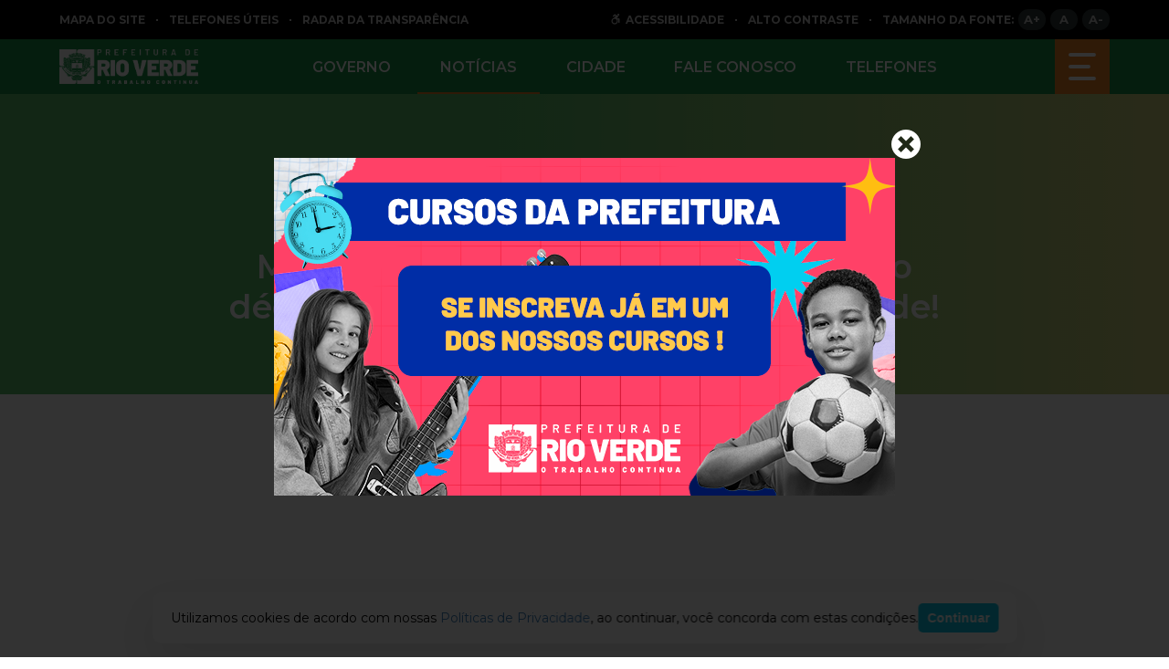

--- FILE ---
content_type: text/html; charset=UTF-8
request_url: https://www.rioverde.go.gov.br/especial-esta-e-vera-lucia-da-silva-martins-servidora-municipal-ha-quatro-decadas-e-uma-apaixonada-por-rio-verde/
body_size: 16073
content:

<!DOCTYPE html>
<html lang="pt-br">
<head>
    <meta charset="UTF-8"/>
    <meta http-equiv="X-UA-Compatible" content="IE=Edge,chrome=1"/>
    <meta name="viewport" content="width=device-width, minimum-scale=1.0, maximum-scale=1.0, initial-scale=1.0"/>
    <meta property="og:image" content="" />
<meta property="og:image:width" content="710" />
<meta property="og:image:height" content="400" />
<meta property="twitter:card" content="summary" />
<meta property="og:url" content="https://www.rioverde.go.gov.br/especial-esta-e-vera-lucia-da-silva-martins-servidora-municipal-ha-quatro-decadas-e-uma-apaixonada-por-rio-verde/" />
<meta property="og:title" content="" />

    <script type='text/javascript'> var time_popup = ''; var expiration_time = '1'; var only_home = ''; </script><meta name='robots' content='index, follow, max-image-preview:large, max-snippet:-1, max-video-preview:-1' />

	<!-- This site is optimized with the Yoast SEO plugin v20.2.1 - https://yoast.com/wordpress/plugins/seo/ -->
	<link rel="canonical" href="https://www.rioverde.go.gov.br/especial-esta-e-vera-lucia-da-silva-martins-servidora-municipal-ha-quatro-decadas-e-uma-apaixonada-por-rio-verde/" />
	<meta property="og:locale" content="pt_BR" />
	<meta property="og:type" content="article" />
	<meta property="og:title" content="ESPECIAL: Esta é Vera Lúcia da Silva Martins, servidora municipal há quatro décadas e uma apaixonada por Rio Verde! | Prefeitura Municipal de Rio Verde" />
	<meta property="og:url" content="https://www.rioverde.go.gov.br/especial-esta-e-vera-lucia-da-silva-martins-servidora-municipal-ha-quatro-decadas-e-uma-apaixonada-por-rio-verde/" />
	<meta property="og:site_name" content="Prefeitura Municipal de Rio Verde" />
	<meta property="article:publisher" content="https://www.facebook.com/prefrioverde/" />
	<meta property="article:published_time" content="2022-03-23T12:48:05+00:00" />
	<meta property="article:modified_time" content="2022-03-23T12:48:09+00:00" />
	<meta name="author" content="helen" />
	<meta name="twitter:card" content="summary_large_image" />
	<meta name="twitter:creator" content="@prefrioverde" />
	<meta name="twitter:site" content="@prefrioverde" />
	<meta name="twitter:label1" content="Escrito por" />
	<meta name="twitter:data1" content="helen" />
	<script type="application/ld+json" class="yoast-schema-graph">{"@context":"https://schema.org","@graph":[{"@type":"NewsArticle","@id":"https://www.rioverde.go.gov.br/especial-esta-e-vera-lucia-da-silva-martins-servidora-municipal-ha-quatro-decadas-e-uma-apaixonada-por-rio-verde/#article","isPartOf":{"@id":"https://www.rioverde.go.gov.br/especial-esta-e-vera-lucia-da-silva-martins-servidora-municipal-ha-quatro-decadas-e-uma-apaixonada-por-rio-verde/"},"author":{"name":"helen","@id":"https://www.rioverde.go.gov.br/#/schema/person/9d3d5c4b6d10d477f039fc8719dd69ea"},"headline":"ESPECIAL: Esta é Vera Lúcia da Silva Martins, servidora municipal há quatro décadas e uma apaixonada por Rio Verde!","datePublished":"2022-03-23T12:48:05+00:00","dateModified":"2022-03-23T12:48:09+00:00","mainEntityOfPage":{"@id":"https://www.rioverde.go.gov.br/especial-esta-e-vera-lucia-da-silva-martins-servidora-municipal-ha-quatro-decadas-e-uma-apaixonada-por-rio-verde/"},"wordCount":26,"commentCount":0,"publisher":{"@id":"https://www.rioverde.go.gov.br/#organization"},"articleSection":["Notícias"],"inLanguage":"pt-BR","potentialAction":[{"@type":"CommentAction","name":"Comment","target":["https://www.rioverde.go.gov.br/especial-esta-e-vera-lucia-da-silva-martins-servidora-municipal-ha-quatro-decadas-e-uma-apaixonada-por-rio-verde/#respond"]}]},{"@type":"WebPage","@id":"https://www.rioverde.go.gov.br/especial-esta-e-vera-lucia-da-silva-martins-servidora-municipal-ha-quatro-decadas-e-uma-apaixonada-por-rio-verde/","url":"https://www.rioverde.go.gov.br/especial-esta-e-vera-lucia-da-silva-martins-servidora-municipal-ha-quatro-decadas-e-uma-apaixonada-por-rio-verde/","name":"ESPECIAL: Esta é Vera Lúcia da Silva Martins, servidora municipal há quatro décadas e uma apaixonada por Rio Verde! | Prefeitura Municipal de Rio Verde","isPartOf":{"@id":"https://www.rioverde.go.gov.br/#website"},"datePublished":"2022-03-23T12:48:05+00:00","dateModified":"2022-03-23T12:48:09+00:00","breadcrumb":{"@id":"https://www.rioverde.go.gov.br/especial-esta-e-vera-lucia-da-silva-martins-servidora-municipal-ha-quatro-decadas-e-uma-apaixonada-por-rio-verde/#breadcrumb"},"inLanguage":"pt-BR","potentialAction":[{"@type":"ReadAction","target":["https://www.rioverde.go.gov.br/especial-esta-e-vera-lucia-da-silva-martins-servidora-municipal-ha-quatro-decadas-e-uma-apaixonada-por-rio-verde/"]}]},{"@type":"BreadcrumbList","@id":"https://www.rioverde.go.gov.br/especial-esta-e-vera-lucia-da-silva-martins-servidora-municipal-ha-quatro-decadas-e-uma-apaixonada-por-rio-verde/#breadcrumb","itemListElement":[{"@type":"ListItem","position":1,"name":"Início","item":"https://www.rioverde.go.gov.br/"},{"@type":"ListItem","position":2,"name":"ESPECIAL: Esta é Vera Lúcia da Silva Martins, servidora municipal há quatro décadas e uma apaixonada por Rio Verde!"}]},{"@type":"WebSite","@id":"https://www.rioverde.go.gov.br/#website","url":"https://www.rioverde.go.gov.br/","name":"Prefeitura Municipal de Rio Verde","description":"Bem-vindo ao Portal Oficial da Prefeitura Municipal de Rio Verde. Serviços. Acesso à Informação. Fale Conosco. Veja as últimas atualizações das ações do município","publisher":{"@id":"https://www.rioverde.go.gov.br/#organization"},"potentialAction":[{"@type":"SearchAction","target":{"@type":"EntryPoint","urlTemplate":"https://www.rioverde.go.gov.br/?s={search_term_string}"},"query-input":"required name=search_term_string"}],"inLanguage":"pt-BR"},{"@type":"Organization","@id":"https://www.rioverde.go.gov.br/#organization","name":"Prefeitura Municipal de Rio Verde","url":"https://www.rioverde.go.gov.br/","logo":{"@type":"ImageObject","inLanguage":"pt-BR","@id":"https://www.rioverde.go.gov.br/#/schema/logo/image/","url":"https://www.rioverde.go.gov.br/wp-uploads/2020/08/rio-verde-home.png","contentUrl":"https://www.rioverde.go.gov.br/wp-uploads/2020/08/rio-verde-home.png","width":350,"height":90,"caption":"Prefeitura Municipal de Rio Verde"},"image":{"@id":"https://www.rioverde.go.gov.br/#/schema/logo/image/"},"sameAs":["https://www.facebook.com/prefrioverde/","https://twitter.com/prefrioverde","https://www.instagram.com/prefrioverde/","https://www.youtube.com/channel/UCIV4RoHlB6l17gvNJoH8SSA"]},{"@type":"Person","@id":"https://www.rioverde.go.gov.br/#/schema/person/9d3d5c4b6d10d477f039fc8719dd69ea","name":"helen","image":{"@type":"ImageObject","inLanguage":"pt-BR","@id":"https://www.rioverde.go.gov.br/#/schema/person/image/","url":"https://secure.gravatar.com/avatar/01cb3f30cf0e431f680ed50465688848?s=96&d=mm&r=g","contentUrl":"https://secure.gravatar.com/avatar/01cb3f30cf0e431f680ed50465688848?s=96&d=mm&r=g","caption":"helen"}}]}</script>
	<!-- / Yoast SEO plugin. -->


<link rel='dns-prefetch' href='//www.rioverde.go.gov.br' />
<link rel='dns-prefetch' href='//www.google.com' />
<link rel="alternate" type="application/rss+xml" title="Feed de comentários para Prefeitura Municipal de Rio Verde &raquo; ESPECIAL: Esta é Vera Lúcia da Silva Martins, servidora municipal há quatro décadas e uma apaixonada por Rio Verde!" href="https://www.rioverde.go.gov.br/especial-esta-e-vera-lucia-da-silva-martins-servidora-municipal-ha-quatro-decadas-e-uma-apaixonada-por-rio-verde/feed/" />
<script type="text/javascript">
window._wpemojiSettings = {"baseUrl":"https:\/\/s.w.org\/images\/core\/emoji\/14.0.0\/72x72\/","ext":".png","svgUrl":"https:\/\/s.w.org\/images\/core\/emoji\/14.0.0\/svg\/","svgExt":".svg","source":{"concatemoji":"https:\/\/www.rioverde.go.gov.br\/wp-includes\/js\/wp-emoji-release.min.js?ver=6.2.8"}};
/*! This file is auto-generated */
!function(e,a,t){var n,r,o,i=a.createElement("canvas"),p=i.getContext&&i.getContext("2d");function s(e,t){p.clearRect(0,0,i.width,i.height),p.fillText(e,0,0);e=i.toDataURL();return p.clearRect(0,0,i.width,i.height),p.fillText(t,0,0),e===i.toDataURL()}function c(e){var t=a.createElement("script");t.src=e,t.defer=t.type="text/javascript",a.getElementsByTagName("head")[0].appendChild(t)}for(o=Array("flag","emoji"),t.supports={everything:!0,everythingExceptFlag:!0},r=0;r<o.length;r++)t.supports[o[r]]=function(e){if(p&&p.fillText)switch(p.textBaseline="top",p.font="600 32px Arial",e){case"flag":return s("\ud83c\udff3\ufe0f\u200d\u26a7\ufe0f","\ud83c\udff3\ufe0f\u200b\u26a7\ufe0f")?!1:!s("\ud83c\uddfa\ud83c\uddf3","\ud83c\uddfa\u200b\ud83c\uddf3")&&!s("\ud83c\udff4\udb40\udc67\udb40\udc62\udb40\udc65\udb40\udc6e\udb40\udc67\udb40\udc7f","\ud83c\udff4\u200b\udb40\udc67\u200b\udb40\udc62\u200b\udb40\udc65\u200b\udb40\udc6e\u200b\udb40\udc67\u200b\udb40\udc7f");case"emoji":return!s("\ud83e\udef1\ud83c\udffb\u200d\ud83e\udef2\ud83c\udfff","\ud83e\udef1\ud83c\udffb\u200b\ud83e\udef2\ud83c\udfff")}return!1}(o[r]),t.supports.everything=t.supports.everything&&t.supports[o[r]],"flag"!==o[r]&&(t.supports.everythingExceptFlag=t.supports.everythingExceptFlag&&t.supports[o[r]]);t.supports.everythingExceptFlag=t.supports.everythingExceptFlag&&!t.supports.flag,t.DOMReady=!1,t.readyCallback=function(){t.DOMReady=!0},t.supports.everything||(n=function(){t.readyCallback()},a.addEventListener?(a.addEventListener("DOMContentLoaded",n,!1),e.addEventListener("load",n,!1)):(e.attachEvent("onload",n),a.attachEvent("onreadystatechange",function(){"complete"===a.readyState&&t.readyCallback()})),(e=t.source||{}).concatemoji?c(e.concatemoji):e.wpemoji&&e.twemoji&&(c(e.twemoji),c(e.wpemoji)))}(window,document,window._wpemojiSettings);
</script>
<style type="text/css">
img.wp-smiley,
img.emoji {
	display: inline !important;
	border: none !important;
	box-shadow: none !important;
	height: 1em !important;
	width: 1em !important;
	margin: 0 0.07em !important;
	vertical-align: -0.1em !important;
	background: none !important;
	padding: 0 !important;
}
</style>
			
	<link rel='stylesheet' id='wp-block-library-css' href='https://www.rioverde.go.gov.br/wp-includes/css/dist/block-library/style.min.css?ver=6.2.8' type='text/css' media='all' />
<link rel='stylesheet' id='classic-theme-styles-css' href='https://www.rioverde.go.gov.br/wp-includes/css/classic-themes.min.css?ver=6.2.8' type='text/css' media='all' />
<style id='global-styles-inline-css' type='text/css'>
body{--wp--preset--color--black: #000000;--wp--preset--color--cyan-bluish-gray: #abb8c3;--wp--preset--color--white: #ffffff;--wp--preset--color--pale-pink: #f78da7;--wp--preset--color--vivid-red: #cf2e2e;--wp--preset--color--luminous-vivid-orange: #ff6900;--wp--preset--color--luminous-vivid-amber: #fcb900;--wp--preset--color--light-green-cyan: #7bdcb5;--wp--preset--color--vivid-green-cyan: #00d084;--wp--preset--color--pale-cyan-blue: #8ed1fc;--wp--preset--color--vivid-cyan-blue: #0693e3;--wp--preset--color--vivid-purple: #9b51e0;--wp--preset--color--ng-primary: #003F68;--wp--preset--color--ng-secondary: #09C5E7;--wp--preset--gradient--vivid-cyan-blue-to-vivid-purple: linear-gradient(135deg,rgba(6,147,227,1) 0%,rgb(155,81,224) 100%);--wp--preset--gradient--light-green-cyan-to-vivid-green-cyan: linear-gradient(135deg,rgb(122,220,180) 0%,rgb(0,208,130) 100%);--wp--preset--gradient--luminous-vivid-amber-to-luminous-vivid-orange: linear-gradient(135deg,rgba(252,185,0,1) 0%,rgba(255,105,0,1) 100%);--wp--preset--gradient--luminous-vivid-orange-to-vivid-red: linear-gradient(135deg,rgba(255,105,0,1) 0%,rgb(207,46,46) 100%);--wp--preset--gradient--very-light-gray-to-cyan-bluish-gray: linear-gradient(135deg,rgb(238,238,238) 0%,rgb(169,184,195) 100%);--wp--preset--gradient--cool-to-warm-spectrum: linear-gradient(135deg,rgb(74,234,220) 0%,rgb(151,120,209) 20%,rgb(207,42,186) 40%,rgb(238,44,130) 60%,rgb(251,105,98) 80%,rgb(254,248,76) 100%);--wp--preset--gradient--blush-light-purple: linear-gradient(135deg,rgb(255,206,236) 0%,rgb(152,150,240) 100%);--wp--preset--gradient--blush-bordeaux: linear-gradient(135deg,rgb(254,205,165) 0%,rgb(254,45,45) 50%,rgb(107,0,62) 100%);--wp--preset--gradient--luminous-dusk: linear-gradient(135deg,rgb(255,203,112) 0%,rgb(199,81,192) 50%,rgb(65,88,208) 100%);--wp--preset--gradient--pale-ocean: linear-gradient(135deg,rgb(255,245,203) 0%,rgb(182,227,212) 50%,rgb(51,167,181) 100%);--wp--preset--gradient--electric-grass: linear-gradient(135deg,rgb(202,248,128) 0%,rgb(113,206,126) 100%);--wp--preset--gradient--midnight: linear-gradient(135deg,rgb(2,3,129) 0%,rgb(40,116,252) 100%);--wp--preset--duotone--dark-grayscale: url('#wp-duotone-dark-grayscale');--wp--preset--duotone--grayscale: url('#wp-duotone-grayscale');--wp--preset--duotone--purple-yellow: url('#wp-duotone-purple-yellow');--wp--preset--duotone--blue-red: url('#wp-duotone-blue-red');--wp--preset--duotone--midnight: url('#wp-duotone-midnight');--wp--preset--duotone--magenta-yellow: url('#wp-duotone-magenta-yellow');--wp--preset--duotone--purple-green: url('#wp-duotone-purple-green');--wp--preset--duotone--blue-orange: url('#wp-duotone-blue-orange');--wp--preset--font-size--small: 13px;--wp--preset--font-size--medium: 20px;--wp--preset--font-size--large: 36px;--wp--preset--font-size--x-large: 42px;--wp--preset--spacing--20: 0.44rem;--wp--preset--spacing--30: 0.67rem;--wp--preset--spacing--40: 1rem;--wp--preset--spacing--50: 1.5rem;--wp--preset--spacing--60: 2.25rem;--wp--preset--spacing--70: 3.38rem;--wp--preset--spacing--80: 5.06rem;--wp--preset--shadow--natural: 6px 6px 9px rgba(0, 0, 0, 0.2);--wp--preset--shadow--deep: 12px 12px 50px rgba(0, 0, 0, 0.4);--wp--preset--shadow--sharp: 6px 6px 0px rgba(0, 0, 0, 0.2);--wp--preset--shadow--outlined: 6px 6px 0px -3px rgba(255, 255, 255, 1), 6px 6px rgba(0, 0, 0, 1);--wp--preset--shadow--crisp: 6px 6px 0px rgba(0, 0, 0, 1);}:where(.is-layout-flex){gap: 0.5em;}body .is-layout-flow > .alignleft{float: left;margin-inline-start: 0;margin-inline-end: 2em;}body .is-layout-flow > .alignright{float: right;margin-inline-start: 2em;margin-inline-end: 0;}body .is-layout-flow > .aligncenter{margin-left: auto !important;margin-right: auto !important;}body .is-layout-constrained > .alignleft{float: left;margin-inline-start: 0;margin-inline-end: 2em;}body .is-layout-constrained > .alignright{float: right;margin-inline-start: 2em;margin-inline-end: 0;}body .is-layout-constrained > .aligncenter{margin-left: auto !important;margin-right: auto !important;}body .is-layout-constrained > :where(:not(.alignleft):not(.alignright):not(.alignfull)){max-width: var(--wp--style--global--content-size);margin-left: auto !important;margin-right: auto !important;}body .is-layout-constrained > .alignwide{max-width: var(--wp--style--global--wide-size);}body .is-layout-flex{display: flex;}body .is-layout-flex{flex-wrap: wrap;align-items: center;}body .is-layout-flex > *{margin: 0;}:where(.wp-block-columns.is-layout-flex){gap: 2em;}.has-black-color{color: var(--wp--preset--color--black) !important;}.has-cyan-bluish-gray-color{color: var(--wp--preset--color--cyan-bluish-gray) !important;}.has-white-color{color: var(--wp--preset--color--white) !important;}.has-pale-pink-color{color: var(--wp--preset--color--pale-pink) !important;}.has-vivid-red-color{color: var(--wp--preset--color--vivid-red) !important;}.has-luminous-vivid-orange-color{color: var(--wp--preset--color--luminous-vivid-orange) !important;}.has-luminous-vivid-amber-color{color: var(--wp--preset--color--luminous-vivid-amber) !important;}.has-light-green-cyan-color{color: var(--wp--preset--color--light-green-cyan) !important;}.has-vivid-green-cyan-color{color: var(--wp--preset--color--vivid-green-cyan) !important;}.has-pale-cyan-blue-color{color: var(--wp--preset--color--pale-cyan-blue) !important;}.has-vivid-cyan-blue-color{color: var(--wp--preset--color--vivid-cyan-blue) !important;}.has-vivid-purple-color{color: var(--wp--preset--color--vivid-purple) !important;}.has-black-background-color{background-color: var(--wp--preset--color--black) !important;}.has-cyan-bluish-gray-background-color{background-color: var(--wp--preset--color--cyan-bluish-gray) !important;}.has-white-background-color{background-color: var(--wp--preset--color--white) !important;}.has-pale-pink-background-color{background-color: var(--wp--preset--color--pale-pink) !important;}.has-vivid-red-background-color{background-color: var(--wp--preset--color--vivid-red) !important;}.has-luminous-vivid-orange-background-color{background-color: var(--wp--preset--color--luminous-vivid-orange) !important;}.has-luminous-vivid-amber-background-color{background-color: var(--wp--preset--color--luminous-vivid-amber) !important;}.has-light-green-cyan-background-color{background-color: var(--wp--preset--color--light-green-cyan) !important;}.has-vivid-green-cyan-background-color{background-color: var(--wp--preset--color--vivid-green-cyan) !important;}.has-pale-cyan-blue-background-color{background-color: var(--wp--preset--color--pale-cyan-blue) !important;}.has-vivid-cyan-blue-background-color{background-color: var(--wp--preset--color--vivid-cyan-blue) !important;}.has-vivid-purple-background-color{background-color: var(--wp--preset--color--vivid-purple) !important;}.has-black-border-color{border-color: var(--wp--preset--color--black) !important;}.has-cyan-bluish-gray-border-color{border-color: var(--wp--preset--color--cyan-bluish-gray) !important;}.has-white-border-color{border-color: var(--wp--preset--color--white) !important;}.has-pale-pink-border-color{border-color: var(--wp--preset--color--pale-pink) !important;}.has-vivid-red-border-color{border-color: var(--wp--preset--color--vivid-red) !important;}.has-luminous-vivid-orange-border-color{border-color: var(--wp--preset--color--luminous-vivid-orange) !important;}.has-luminous-vivid-amber-border-color{border-color: var(--wp--preset--color--luminous-vivid-amber) !important;}.has-light-green-cyan-border-color{border-color: var(--wp--preset--color--light-green-cyan) !important;}.has-vivid-green-cyan-border-color{border-color: var(--wp--preset--color--vivid-green-cyan) !important;}.has-pale-cyan-blue-border-color{border-color: var(--wp--preset--color--pale-cyan-blue) !important;}.has-vivid-cyan-blue-border-color{border-color: var(--wp--preset--color--vivid-cyan-blue) !important;}.has-vivid-purple-border-color{border-color: var(--wp--preset--color--vivid-purple) !important;}.has-vivid-cyan-blue-to-vivid-purple-gradient-background{background: var(--wp--preset--gradient--vivid-cyan-blue-to-vivid-purple) !important;}.has-light-green-cyan-to-vivid-green-cyan-gradient-background{background: var(--wp--preset--gradient--light-green-cyan-to-vivid-green-cyan) !important;}.has-luminous-vivid-amber-to-luminous-vivid-orange-gradient-background{background: var(--wp--preset--gradient--luminous-vivid-amber-to-luminous-vivid-orange) !important;}.has-luminous-vivid-orange-to-vivid-red-gradient-background{background: var(--wp--preset--gradient--luminous-vivid-orange-to-vivid-red) !important;}.has-very-light-gray-to-cyan-bluish-gray-gradient-background{background: var(--wp--preset--gradient--very-light-gray-to-cyan-bluish-gray) !important;}.has-cool-to-warm-spectrum-gradient-background{background: var(--wp--preset--gradient--cool-to-warm-spectrum) !important;}.has-blush-light-purple-gradient-background{background: var(--wp--preset--gradient--blush-light-purple) !important;}.has-blush-bordeaux-gradient-background{background: var(--wp--preset--gradient--blush-bordeaux) !important;}.has-luminous-dusk-gradient-background{background: var(--wp--preset--gradient--luminous-dusk) !important;}.has-pale-ocean-gradient-background{background: var(--wp--preset--gradient--pale-ocean) !important;}.has-electric-grass-gradient-background{background: var(--wp--preset--gradient--electric-grass) !important;}.has-midnight-gradient-background{background: var(--wp--preset--gradient--midnight) !important;}.has-small-font-size{font-size: var(--wp--preset--font-size--small) !important;}.has-medium-font-size{font-size: var(--wp--preset--font-size--medium) !important;}.has-large-font-size{font-size: var(--wp--preset--font-size--large) !important;}.has-x-large-font-size{font-size: var(--wp--preset--font-size--x-large) !important;}
.wp-block-navigation a:where(:not(.wp-element-button)){color: inherit;}
:where(.wp-block-columns.is-layout-flex){gap: 2em;}
.wp-block-pullquote{font-size: 1.5em;line-height: 1.6;}
</style>
<link rel='stylesheet' id='nucleoweb-essentials-css' href='https://www.rioverde.go.gov.br/wp-content/plugins/nucleoweb-essentials/bundle/public.css?ver=1.3.12' type='text/css' media='all' />
<link rel='stylesheet' id='nucleoweb-essentials-custom-style-css' href='https://www.rioverde.go.gov.br/wp-uploads/nucleoweb-essentials/css/nucleoweb-essentials-custom.css?ver=1.3.12' type='text/css' media='all' />
<link rel='stylesheet' id='nucleoweb-essentials-fonts-css' href='https://www.rioverde.go.gov.br/wp-content/plugins/nucleoweb-essentials/assets/fonts/nucleoweb-essentials/styles.css?ver=1.3.12' type='text/css' media='all' />
<link rel='stylesheet' id='nucleogov-services-css' href='https://www.rioverde.go.gov.br/wp-content/plugins/nucleogov-services/bundle/public.css?ver=2.0.35' type='text/css' media='all' />
<link rel='stylesheet' id='nucleogov-services-custom-style-css' href='https://www.rioverde.go.gov.br/wp-uploads/nucleogov-services/css/nucleogov-services-custom-style.css?ver=v35' type='text/css' media='all' />
<link rel='stylesheet' id='nucleogov-services-fonts-css' href='https://www.rioverde.go.gov.br/wp-content/plugins/nucleogov-services/assets/fonts/nucleogov-services/styles.css?ver=2.0.35' type='text/css' media='all' />
<link rel='stylesheet' id='nwe-style-svg-icons-css' href='https://www.rioverde.go.gov.br/wp-content/plugins/nucleoweb-essentials//bundle/blocks/svg-icons.css?ver=1.0.0' type='text/css' media='all' />
<link rel='stylesheet' id='nwe-style-article-toggle-css' href='https://www.rioverde.go.gov.br/wp-content/plugins/nucleoweb-essentials//bundle/blocks/article-toggle.css?ver=1.0.0' type='text/css' media='all' />
<link rel='stylesheet' id='nwe-style-acf-css' href='https://www.rioverde.go.gov.br/wp-content/plugins/nucleoweb-essentials//bundle/blocks/acf.css?ver=1.0.0' type='text/css' media='all' />
<link rel='stylesheet' id='nwe-style-tabs-css' href='https://www.rioverde.go.gov.br/wp-content/plugins/nucleoweb-essentials//bundle/blocks/tabs.css?ver=1.0.0' type='text/css' media='all' />
<link rel='stylesheet' id='ng-style-menu-access-information-css' href='https://www.rioverde.go.gov.br/wp-content/plugins/nucleogov-services/bundle/blocks/menu-access-information.css?ver=1.0.0' type='text/css' media='all' />
<link rel='stylesheet' id='popups-nucleoweb-style-css' href='https://www.rioverde.go.gov.br/wp-content/plugins/popups-nucleoweb/bundle/popups-nucleoweb.css?ver=1.0.28' type='text/css' media='all' />
<link rel='stylesheet' id='wp-paginate-css' href='https://www.rioverde.go.gov.br/wp-content/plugins/wp-paginate/css/wp-paginate.css?ver=2.2.0' type='text/css' media='screen' />
<script type='text/javascript' src='https://www.rioverde.go.gov.br/wp-includes/js/dist/vendor/wp-polyfill-inert.min.js?ver=3.1.2' id='wp-polyfill-inert-js'></script>
<script type='text/javascript' src='https://www.rioverde.go.gov.br/wp-includes/js/dist/vendor/regenerator-runtime.min.js?ver=0.13.11' id='regenerator-runtime-js'></script>
<script type='text/javascript' src='https://www.rioverde.go.gov.br/wp-includes/js/dist/vendor/wp-polyfill.min.js?ver=3.15.0' id='wp-polyfill-js'></script>
<script type='text/javascript' src='https://www.rioverde.go.gov.br/wp-includes/js/dist/hooks.min.js?ver=4169d3cf8e8d95a3d6d5' id='wp-hooks-js'></script>
<script type='text/javascript' src='https://www.rioverde.go.gov.br/wp-includes/js/jquery/jquery.min.js?ver=3.6.4' id='jquery-core-js'></script>
<script type='text/javascript' src='https://www.rioverde.go.gov.br/wp-includes/js/jquery/jquery-migrate.min.js?ver=3.4.0' id='jquery-migrate-js'></script>
<script type='text/javascript' src='https://www.rioverde.go.gov.br/wp-includes/js/underscore.min.js?ver=1.13.4' id='underscore-js'></script>
<script type='text/javascript' id='nucleoweb-essentials-script-public-js-extra'>
/* <![CDATA[ */
var wp_nucleoweb_essentials = {"rest_url":"https:\/\/www.rioverde.go.gov.br\/wp-json\/","wp_rest_nonce":"ebff076095","link_politica_privacidade":"http:\/\/acessoainformacao.rioverde.go.gov.br\/p\/politica_privacidade"};
/* ]]> */
</script>
<script type='text/javascript' src='https://www.rioverde.go.gov.br/wp-content/plugins/nucleoweb-essentials/bundle/public.js?ver=1.3.12' id='nucleoweb-essentials-script-public-js'></script>
<script type='text/javascript' src='https://www.rioverde.go.gov.br/wp-includes/js/dist/vendor/lodash.min.js?ver=4.17.19' id='lodash-js'></script>
<script type='text/javascript' id='lodash-js-after'>
window.lodash = _.noConflict();
</script>
<script type='text/javascript' id='nucleogov-services-js-extra'>
/* <![CDATA[ */
var wp_nucleogov_services = {"rest_url":"https:\/\/www.rioverde.go.gov.br\/wp-json\/","wp_rest_nonce":"ebff076095","wp_paginate":"{\"title\":\"\",\"nextpage\":\"\u00bb\",\"previouspage\":\"\u00ab\",\"css\":true,\"slash\":false,\"before\":\"<div class=\\\\\"navigation\\\\\">\",\"after\":\"<\\\/div>\",\"empty\":true,\"range\":3,\"anchor\":1,\"gap\":3,\"everywhere\":false,\"home-page\":false,\"blog-page\":false,\"search-page\":false,\"category-page\":false,\"archive-page\":false,\"position\":\"none\",\"hide-standard-pagination\":false,\"font\":\"font-inherit\",\"preset\":\"default\"}"};
/* ]]> */
</script>
<script type='text/javascript' src='https://www.rioverde.go.gov.br/wp-content/plugins/nucleogov-services/bundle/public.js?ver=22dae8f4578e793a87e5' id='nucleogov-services-js'></script>
<script type='text/javascript' id='nucleogov-services-js-after'>
((fn) => {
                    if (document.attachEvent ? document.readyState === 'complete' : document.readyState !== 'loading') {
                        fn();
                    } else {
                        document.addEventListener('DOMContentLoaded', fn);
                    }
                })(() => {
                    function sidebarDinamic() {
                        var ELEM_WIDGET_SEARCH = document.querySelector('.widget-integrated-search-nucleogov');

                        if (ELEM_WIDGET_SEARCH) {
                            var ELEM_WIDTH = ELEM_WIDGET_SEARCH.offsetWidth;
                            var ELEM_STICKY = ELEM_WIDGET_SEARCH.querySelector('.sidebar-sticky');

                            if (ELEM_WIDTH < 700) {
                                if (ELEM_STICKY)
                                    ELEM_STICKY.classList.add('sidebar-mobile');
                                ELEM_WIDGET_SEARCH.classList.add('sidebar-mobile')
                            } else if (ELEM_WIDTH >= 700) {
                                if (ELEM_STICKY)
                                    ELEM_STICKY.classList.remove('sidebar-mobile');
                                ELEM_WIDGET_SEARCH.classList.add('sidebar-mobile');
                            }
                        }
                    }

                    sidebarDinamic();
                    window.addEventListener('resize', sidebarDinamic);
                });
</script>
<script type='text/javascript' src='https://www.rioverde.go.gov.br/wp-content/plugins/nucleoweb-essentials//bundle/blocks/article-toggle.js?ver=1.0.0' id='nwe-script-article-toggle-js'></script>
<script type='text/javascript' src='https://www.rioverde.go.gov.br/wp-content/plugins/nucleoweb-essentials//bundle/blocks/acf.js?ver=1.0.0' id='nwe-script-acf-js'></script>
<script type='text/javascript' src='https://www.rioverde.go.gov.br/wp-content/plugins/nucleoweb-essentials//bundle/blocks/tabs.js?ver=1.0.0' id='nwe-script-tabs-js'></script>
<script type='text/javascript' src='https://www.rioverde.go.gov.br/wp-content/plugins/nucleogov-services/bundle/blocks/menu-access-information.js?ver=1.0.0' id='ng-script-menu-access-information-js'></script>
<link rel="https://api.w.org/" href="https://www.rioverde.go.gov.br/wp-json/" /><link rel="alternate" type="application/json" href="https://www.rioverde.go.gov.br/wp-json/wp/v2/posts/61943" /><link rel="EditURI" type="application/rsd+xml" title="RSD" href="https://www.rioverde.go.gov.br/xmlrpc.php?rsd" />
<link rel="wlwmanifest" type="application/wlwmanifest+xml" href="https://www.rioverde.go.gov.br/wp-includes/wlwmanifest.xml" />
<meta name="generator" content="WordPress 6.2.8" />
<link rel='shortlink' href='https://www.rioverde.go.gov.br/?p=61943' />
<link rel="alternate" type="application/json+oembed" href="https://www.rioverde.go.gov.br/wp-json/oembed/1.0/embed?url=https%3A%2F%2Fwww.rioverde.go.gov.br%2Fespecial-esta-e-vera-lucia-da-silva-martins-servidora-municipal-ha-quatro-decadas-e-uma-apaixonada-por-rio-verde%2F" />
<link rel="alternate" type="text/xml+oembed" href="https://www.rioverde.go.gov.br/wp-json/oembed/1.0/embed?url=https%3A%2F%2Fwww.rioverde.go.gov.br%2Fespecial-esta-e-vera-lucia-da-silva-martins-servidora-municipal-ha-quatro-decadas-e-uma-apaixonada-por-rio-verde%2F&#038;format=xml" />
	<script src="https://use.fontawesome.com/598b3d998a.js"></script>
	<!-- Google tag (gtag.js) -->
<script async src="https://www.googletagmanager.com/gtag/js?id=G-SSMD8JQ67E"></script>
<script>
  window.dataLayer = window.dataLayer || [];
  function gtag(){dataLayer.push(arguments);}
  gtag('js', new Date());

  gtag('config', 'G-SSMD8JQ67E');
</script>
    <div style="display:none;" class="plugin-popup-nucleoweb-background"></div>
    <div style="display:none;" class="plugin-popup-nucleoweb">
        <div class="container-popups">
            <div class="container-wrapper">
                                    <div class="cont-slide">
                            <span class="cont">
                                <span class="cont-img">
                                    <div class="btn_fechar"></div>
                                                                            <a title="INSCRIÇÕES PARA CURSOS OFERTADOS PELA PREFEITURA DE RIO VERDE"
                                           href="https://www.rioverde.go.gov.br/cursos-gratuitos-da-secretaria-de-cultura/"
                                           target="_blank">
                                        <img src="https://www.rioverde.go.gov.br/wp-uploads/2026/01/Pop-Up-1.png" alt="">
                                        </a>
                                                                    </span>
                            </span>
                    </div>
                            </div>
                    </div>
    </div>
		<style type="text/css" id="wp-custom-css">
			.hTsSvh.list .wrapper-info:after{
	content: none !important
}


.wp-block-post-template li {
    list-style: none !important;
}

.listagem-noticias {
    display: flex;
    flex-direction: column;
    gap: 20px;
}

.card-noticia {
    gap: 15px !important;
    background-color: #fff;
    padding: 20px;
    border-radius: 8px
}

.card-noticia figure a {
    width: 120px;
}

.categoria-listagem a {
    text-transform: uppercase;
    font-weight: bold;
    font-size: 0.8em;
}

.wp-block-post-title {
    font-size: 1.2em;
}

.wp-block-post-title a {
    color: #737970 !important;
	font-size: 1.28571rem
    line-height: 1.57143rem;
    transition: 0.3s ease-in-out;
	text-decoration: none !important;
	font-weight: 600
}

.wp-block-post-title a:hover {
    text-decoration: none;
    color: #73af5c !important
}

.card-noticia .wp-block-post-date time{
	color: #eec865;
	text-transform: uppercase;
	font-weight: 600;
	font-size: .85714rem		
}

@media only screen and (max-width: 999px) {
	.card-noticia{
		flex-direction: column
	}
}

.borda{
border-radius: 2rem;
}		</style>
		
    <base href="https://www.rioverde.go.gov.br/wp-content/themes/rioverde-site/"/>

    <link rel="shortcut icon" href="images/brasao.ico"/>
    <link href="https://fonts.googleapis.com/css?family=Montserrat:400,500,600,700&display=swap" rel="stylesheet">
    <link rel="stylesheet" href="fonts/Segoe/stylesheet.css">
    <link rel="stylesheet" type="text/css" href="icons/styles.css"/>
    <link rel="stylesheet" type="text/css" href="bundle/index.css"/>

    <script type="text/javascript">
        var path_cookie = '/';
    </script>

    <title>ESPECIAL: Esta é Vera Lúcia da Silva Martins, servidora municipal há quatro décadas e uma apaixonada por Rio Verde! - Prefeitura Municipal de Rio Verde</title>

    <script>
        (function (i, s, o, g, r, a, m) {
            i['GoogleAnalyticsObject'] = r;
            i[r] = i[r] || function () {
                (i[r].q = i[r].q || []).push(arguments)
            }, i[r].l = 1 * new Date();
            a = s.createElement(o),
                m = s.getElementsByTagName(o)[0];
            a.async = 1;
            a.src = g;
            m.parentNode.insertBefore(a, m)
        })(window, document, 'script', 'https://www.google-analytics.com/analytics.js', 'ga');
                ga('create', 'UA-126218119-1', 'auto', {'allowLinker': true});
        ga('require', 'linker');
        ga('linker:autoLink', ['acessoainformacao.rioverde.go.gov.br']);
        ga('set', 'page', 'www.rioverde.go.gov.br/especial-esta-e-vera-lucia-da-silva-martins-servidora-municipal-ha-quatro-decadas-e-uma-apaixonada-por-rio-verde/');
        ga('send', 'pageview');
    </script>

    <!-- Global site tag (gtag.js) - Google Analytics -->
    <script async src="https://www.googletagmanager.com/gtag/js?id=UA-92905843-1"></script>
    <script>
        window.dataLayer = window.dataLayer || [];
        function gtag(){dataLayer.push(arguments);}
        gtag('js', new Date());
        gtag('config', 'UA-92905843-1');
    </script>
</head>

<body class="post-template-default single single-post postid-61943 single-format-standard wp-embed-responsive prefeitura-municipal-de-rio-verde site-id-1 pg-single pg-noticia">
<header class="component fixed">
    <div class="component-barra-acessibilidade fixed flex y-center">
    <div class="container">
        <div class="bloco">
            <a class="link" href="https://www.rioverde.go.gov.br/mapa-do-site">MAPA DO SITE</a>
            <span class="separator"></span>
            <span class="link telefones">TELEFONES ÚTEIS</span>
            <span class="separator"></span>
            <a class="link radar" target="_blank" href="https://radardatransparencia.atricon.org.br/">
                RADAR DA TRANSPARÊNCIA
            </a>
        </div>
        <div class="bloco last">
            <a class="link" href="https://www.rioverde.go.gov.br/acessibilidade"><span class="icon-acessibilidade"></span> ACESSIBILIDADE</a>
            <span class="separator"></span>
            <div class="link alto_contraste">ALTO CONTRASTE</div>
            <span class="separator"></span>
            <div class="text">TAMANHO DA FONTE:</div>
            <div class="font up_font" title="Aumentar fonte">A+</div>
            <div class="font default_font" title="Fonte padrão">A</div>
            <div class="font down_font" title="Diminuir fonte">A-</div>

            <!--MOBILE-->
            <div class="circle alto_contraste_mobi"></div>
        </div>
    </div>
</div>
    <div class="bg-green">
        <div class="container">
            <div class="menu-mobile" id="menu-open-close">
            <span class="nav">
                <div class="icon"></div>
            </span>
            </div>
            <a href="https://www.rioverde.go.gov.br/" class="logo">
                                    <img src="https://www.rioverde.go.gov.br/wp-uploads/2025/02/logo-rioverdebranca.png" alt="">
                            </a>

            <div class="nav-menu">

                                            <a target="" class="nav " href="https://www.rioverde.go.gov.br/estrutura-organizacional/">
                                Governo                            </a>

                                                    <a target="" class="nav " href="https://www.rioverde.go.gov.br/noticias">
                                Notícias                            </a>

                                                    <a target="" class="nav " href="https://www.rioverde.go.gov.br/historia-cidade/">
                                Cidade                            </a>

                                                    <a target="" class="nav " href="https://www.rioverde.go.gov.br/fale-conosco">
                                Fale Conosco                            </a>

                                                    <a target="" class="nav " href="https://www.rioverde.go.gov.br/telefones-3/">
                                Telefones                            </a>

                        
            </div>

            <div class="nav-burguer">
                <span></span>
                <span></span>
                <span></span>
            </div>
        </div>
    </div>

    <section class="cont-aba-servicos-header">
        <div class="aba-servicos-header">
            
<div class="cont-servicos flex column-reverse reverse">
    <ul class="abas">
                    <li class="active servico cidadao"><p>serviços <span class="uppercase">Cidadão</span></p></li>
                    <li class="servico empresa"><p>serviços <span class="uppercase">Empresa</span></p></li>
                    <li class="servico servidor"><p>serviços <span class="uppercase">Servidor</span></p></li>
                <li class="consulta-processos"><p>consulta <span class="uppercase">Processos</span></p></li>
        <li class="acesso-informacao"><span></span>Acesso à<br> Informação</li>
    </ul>

    <div class="conteudo-servicos relative flex">
        <div class="lista-servicos full-h flex y-center">

                            <div class="conteudo-servicos cidadao flex full-w full-h">
                    <div class="itens full-w full-h">
                                                    <a class="item" href="https://tecnologia2.rioverde.go.gov.br/educacaotransporte/cadastro" target="_blank">
                                Carteira de Transporte Escolar                            </a>
                                                    <a class="item" href="https://transporte.rioverde.go.gov.br/" target="_blank">
                                Transporte Público                            </a>
                                                    <a class="item" href="https://www.rioverde.go.gov.br/atos-de-eliminacao-de-documentos/" target="_blank">
                                Atos de Eliminação de documentos                            </a>
                                                    <a class="item" href="http://servicos.rioverde.go.gov.br/solicitacoes" target="_blank">
                                Abertura Protocolo de Serviços                            </a>
                                                    <a class="item" href="http://acessoainformacao.rioverde.go.gov.br/outras_informacoes/audienciaspublicas" target="_blank">
                                Audiências                            </a>
                                                    <a class="item" href="https://www.rioverde.go.gov.br/editais-e-downloads/?pg=1&query=cat_download%3D69" target="_blank">
                                Bolsa Universitária                            </a>
                                                    <a class="item" href="https://www.rioverde.go.gov.br/carta-de-servicos/" target="_blank">
                                Carta de Serviços                            </a>
                                                    <a class="item" href="http://servicos.rioverde.go.gov.br/servicos/certidaonegativa" target="_blank">
                                Certidões &#8211; CND                            </a>
                                                    <a class="item" href="http://acessoainformacao.rioverde.go.gov.br/concursos_selecoes/concursos" target="_blank">
                                Concursos / Processo Seletivo                            </a>
                                                    <a class="item" href="http://servicos.rioverde.go.gov.br/servicos/consultaprocessual" target="_blank">
                                Consultar Protocolo                            </a>
                                                    <a class="item" href="http://servicos.rioverde.go.gov.br/servicos/extratoimoveis" target="_blank">
                                IPTU &#8211; Emissão                            </a>
                                                    <a class="item" href="https://acessoainformacao.rioverde.go.gov.br/cidadao/legislacao/leis" target="_blank">
                                Legislação                            </a>
                                                    <a class="item" href="http://acessoainformacao.rioverde.go.gov.br/informacao/licitacoes" target="_blank">
                                Licitações                            </a>
                                                    <a class="item" href="http://servicos.rioverde.go.gov.br/login" target="_blank">
                                Nota Fiscal Avulsa                            </a>
                                                    <a class="item" href="https://rioverde.centi.com.br/educacao/portalaluno" target="_blank">
                                Portal do Aluno                            </a>
                                            </div>
                </div>
            
                            <div class="conteudo-servicos empresa flex full-w full-h">
                    <div class="itens full-w full-h">
                                                    <a class="item" href="https://www.rioverde.go.gov.br/atos-de-eliminacao-de-documentos/" target="_blank">
                                Atos de Eliminação de documentos                            </a>
                                                    <a class="item" href="http://servicos.rioverde.go.gov.br/servicos/extratoatividadeeconomica" target="_blank">
                                Débitos Atividade Econômica                            </a>
                                                    <a class="item" href="https://www.rioverde.go.gov.br/carta-de-servicos/" target="_blank">
                                Carta de Serviços                            </a>
                                                    <a class="item" href="http://acessoainformacao.rioverde.go.gov.br/informacao/contratos" target="_blank">
                                Contratos                            </a>
                                                    <a class="item" href="http://servicos.rioverde.go.gov.br/login" target="_blank">
                                Nota Fiscal Cadastro e Emissão                            </a>
                                                    <a class="item" href="http://servicos.rioverde.go.gov.br/notafiscal/verificar" target="_blank">
                                Autenticar NFS-e e NFS-a                            </a>
                                                    <a class="item" href="http://servicos.rioverde.go.gov.br/servicos/certidaocadastro" target="_blank">
                                Certidão Cadastral                            </a>
                                                    <a class="item" href="https://www.rioverde.go.gov.br/cadastro-de-fornecedores" target="_blank">
                                Cadastro de Fornecedores                            </a>
                                                    <a class="item" href="http://acessoainformacao.rioverde.go.gov.br/informacao/convenios" target="_blank">
                                Convênios                            </a>
                                                    <a class="item" href="https://www.rioverde.go.gov.br/wp-uploads/2023/01/Relacao-SIM-atualizada-03-01-23.doc" target="_blank">
                                Empresas SIM                            </a>
                                                    <a class="item" href="https://www.rioverde.go.gov.br/editais-e-downloads/?pg=1&query=cat_download%3D71" target="_blank">
                                Download de Arquivos                            </a>
                                                    <a class="item" href="http://servicos.rioverde.go.gov.br/servicos/extratocontribuintes" target="_blank">
                                Débitos Contribuinte                            </a>
                                                    <a class="item" href="http://servicos.rioverde.go.gov.br/notafiscal/credenciamento" target="_blank">
                                Solicitação de Credenciamento NFS-e                            </a>
                                                    <a class="item" href="https://tecnologia2.rioverde.go.gov.br/contratotrabalhista" target="_blank">
                                Fiscalização Terceirizadas                            </a>
                                            </div>
                </div>
            
                            <div class="conteudo-servicos servidor flex full-w full-h">
                    <div class="itens full-w full-h">
                                                    <a class="item" href="http://servicos.rioverde.go.gov.br/solicitacoes" target="_blank">
                                Abertura Protocolo de Serviços                            </a>
                                                    <a class="item" href="https://www.rioverde.go.gov.br/editais-e-downloads/?pg=1&query=cat_download%3D71%26orgao_download%3D72" target="_blank">
                                Download de Arquivos                            </a>
                                                    <a class="item" href="http://servicos.rioverde.go.gov.br/servicos/consultaprocessual" target="_blank">
                                Consultar Protocolo                            </a>
                                                    <a class="item" href="https://rioverde.centi.com.br/servicos/portalservicos/#/dashboard" target="_blank">
                                Contracheque                            </a>
                                                    <a class="item" href="http://acessoainformacao.rioverde.go.gov.br/transparencia/folhas" target="_blank">
                                Folhas                            </a>
                                                    <a class="item" href="http://acessoainformacao.rioverde.go.gov.br/legislacao/portarias" target="_blank">
                                Portarias                            </a>
                                                    <a class="item" href="https://mail.rioverde.go.gov.br/" target="_blank">
                                Webmail                            </a>
                                                    <a class="item" href="https://tecnologia.rioverde.go.gov.br/" target="_blank">
                                Sistemas integrados                            </a>
                                                    <a class="item" href="http://www.iparv.go.gov.br/" target="_blank">
                                Previdência                            </a>
                                                    <a class="item" href="https://rioverde.centi.com.br/educacao/portalprofessor/" target="_blank">
                                Portal do Professor                            </a>
                                                    <a class="item" href="https://rioverde.centi.com.br/educacao/portalcoordenador/" target="_blank">
                                Portal do Coordenador                            </a>
                                                    <a class="item" href="https://www.rioverde.go.gov.br/capacita-servidor/" target="_blank">
                                Capacita Servidor                            </a>
                                            </div>
                </div>
            
            <!-- Consulta Processos -->
            <div class="conteudo-consulta-processos flex x-center y-center">
                <form action="https://arquivo.rioverde.go.gov.br/core/search.php" method="post" target="_blank"
                      enctype="multipart/form-data" class="relative">
                    <label>
                        <input type="text" placeholder="Digite o número do seu processo"
                               class="input-processo" name="search" value="" min="0" required>

                        <button type="submit" id="search"
                                class="icon-search absolute flex x-center y-center pointer"></button>
                    </label>

                    <button type="submit" id="button-search"
                            class="item consulta-processos-button-search">
                        Consultar protocolo
                    </button>
                </form>

<!--                <a class="item" href="http://servicos.rioverde.go.gov.br/servicos/consultaprocessual" target="_blank">-->
<!--                    Consultar protocolo-->
<!--                </a>-->
            </div>
            <!-- /Consulta Processos -->

            <!-- Api Acesso à Informação -->
            <div class="api-acesso-informacao flex">
                <div class="cont-acesso">
                    
                            <ul class="coluna flex column">

                                
                                        <li class="title">Informações Institucionais</li>

                                        
                                            <li><a href="https://acessoainformacao.rioverde.go.gov.br/cidadao/informacao/estruturaorganizacional"
                                                   target="_blank">Estrutura Organizacional</a></li>

                                        
                                            <li><a href="https://acessoainformacao.rioverde.go.gov.br/cidadao/ouvidoria/perguntas"
                                                   target="_blank">Perguntas Frequentes</a></li>

                                        
                                            <li><a href="https://radardatransparencia.atricon.org.br"
                                                   target="_blank">Radar da Transparência</a></li>

                                        
                                        <li class="title">Despesas</li>

                                        
                                            <li><a href="https://acessoainformacao.rioverde.go.gov.br/cidadao/transparencia/cntdespesas"
                                                   target="_blank">Despesas</a></li>

                                        
                                            <li><a href="https://acessoainformacao.rioverde.go.gov.br/cidadao/transparencia/cntdespesascovid"
                                                   target="_blank">Despesas com Covid-19</a></li>

                                        
                                        <li class="title">Diárias</li>

                                        
                                            <li><a href="https://acessoainformacao.rioverde.go.gov.br/cidadao/transparencia/diarias_cnt"
                                                   target="_blank">Diárias e Passagens</a></li>

                                        
                                            <li><a href="https://acessoainformacao.rioverde.go.gov.br/cidadao/transparencia/tabeladiarias"
                                                   target="_blank">Tabela de Valores de Diárias</a></li>

                                        
                                        <li class="title">Obras</li>

                                        
                                            <li><a href="https://acessoainformacao.rioverde.go.gov.br/cidadao/informacao/obras"
                                                   target="_blank">Acompanhamento de Obras</a></li>

                                        
                                            <li><a href="https://acessoainformacao.rioverde.go.gov.br/cidadao/informacao/obras_paralisadas"
                                                   target="_blank">Consulta de Obras Paralisadas</a></li>

                                        
                                        <li class="title">Ouvidoria</li>

                                        
                                            <li><a href="https://acessoainformacao.rioverde.go.gov.br/cidadao/ouvidoria/inicio"
                                                   target="_blank">Início</a></li>

                                        
                                            <li><a href="https://acessoainformacao.rioverde.go.gov.br/cidadao/ouvidoria/solicitacaoservico"
                                                   target="_blank">Solicitação</a></li>

                                        
                                            <li><a href="https://acessoainformacao.rioverde.go.gov.br/cidadao/ouvidoria/elogio"
                                                   target="_blank">Elogios</a></li>

                                        
                                            <li><a href="https://acessoainformacao.rioverde.go.gov.br/cidadao/ouvidoria/sugestao"
                                                   target="_blank">Sugestões</a></li>

                                        
                                            <li><a href="https://acessoainformacao.rioverde.go.gov.br/cidadao/ouvidoria/reclamacao"
                                                   target="_blank">Reclamações</a></li>

                                        
                                            <li><a href="https://acessoainformacao.rioverde.go.gov.br/cidadao/ouvidoria/denuncia"
                                                   target="_blank">Denúncias</a></li>

                                        
                                            <li><a href="https://acessoainformacao.rioverde.go.gov.br/cidadao/outras_informacoes/mp/id=8"
                                                   target="_blank">Carta de Serviços aos Usuários</a></li>

                                        
                                        <li class="title">Emendas Parlamentares</li>

                                        
                                            <li><a href="https://acessoainformacao.rioverde.go.gov.br/cidadao/informacao/emendas_parlamentares"
                                                   target="_blank">Emendas Parlamentares</a></li>

                                        
                                            <li><a href="https://acessoainformacao.rioverde.go.gov.br/cidadao/informacao/emendas_pix"
                                                   target="_blank">Emendas Pix</a></li>

                                        
                                            <li><a href="https://acessoainformacao.rioverde.go.gov.br/cidadao/transparencia/mp/id=17"
                                                   target="_blank">Emendas Parlamentares Municipais</a></li>

                                        
                                        <li class="title">Outras Informações</li>

                                        
                                            <li><a href="https://acessoainformacao.rioverde.go.gov.br/cidadao/outras_informacoes/audienciaspublicas"
                                                   target="_blank">Audiências Públicas</a></li>

                                        
                                            <li><a href="https://acessoainformacao.rioverde.go.gov.br/cidadao/outras_informacoes/planosmunicipais"
                                                   target="_blank">Planos Municipais</a></li>

                                        
                                            <li><a href="https://acessoainformacao.rioverde.go.gov.br/cidadao/p/referencias_normativas"
                                                   target="_blank">Referências Normativas</a></li>

                                        
                                            <li><a href="https://acessoainformacao.rioverde.go.gov.br/cidadao/p/glossario"
                                                   target="_blank">Glossário e Termos Técnicos</a></li>

                                        
                                            <li><a href="https://acessoainformacao.rioverde.go.gov.br/cidadao/outras_informacoes/mp/id=6"
                                                   target="_blank">Licenciamento</a></li>

                                        
                                            <li><a href="https://acessoainformacao.rioverde.go.gov.br/"
                                                   target="_blank">Página Oficial</a></li>

                                        
                            </ul>

                        
                            <ul class="coluna flex column">

                                
                                        <li class="title">Atos Normativos</li>

                                        
                                            <li><a href="https://acessoainformacao.rioverde.go.gov.br/cidadao/legislacao/portarias"
                                                   target="_blank">Portarias</a></li>

                                        
                                            <li><a href="https://acessoainformacao.rioverde.go.gov.br/cidadao/legislacao/decretos"
                                                   target="_blank">Decretos</a></li>

                                        
                                            <li><a href="https://acessoainformacao.rioverde.go.gov.br/cidadao/legislacao/leis"
                                                   target="_blank">Leis</a></li>

                                        
                                            <li><a href="https://acessoainformacao.rioverde.go.gov.br/cidadao/legislacao/resolucoes"
                                                   target="_blank">Resoluções</a></li>

                                        
                                            <li><a href="https://acessoainformacao.rioverde.go.gov.br/cidadao/legislacao/mp/id=12"
                                                   target="_blank">Portarias de Viagens</a></li>

                                        
                                            <li><a href="https://acessoainformacao.rioverde.go.gov.br/cidadao/legislacao/mp/id=13"
                                                   target="_blank">Pareceres Jurídicos Referenciais</a></li>

                                        
                                            <li><a href="https://acessoainformacao.rioverde.go.gov.br/cidadao/informacao/mp/id=16"
                                                   target="_blank">Instrução Normativa</a></li>

                                        
                                        <li class="title">Convênios e Transferências</li>

                                        
                                            <li><a href="https://acessoainformacao.rioverde.go.gov.br/cidadao/informacao/convenios_tr"
                                                   target="_blank">Convênios e Transferências Recebidas</a></li>

                                        
                                            <li><a href="https://acessoainformacao.rioverde.go.gov.br/cidadao/informacao/convenios_tc"
                                                   target="_blank">Convênios e Transferências Concedidas</a></li>

                                        
                                            <li><a href="https://acessoainformacao.rioverde.go.gov.br/cidadao/informacao/parcerias_acordos"
                                                   target="_blank">Parcerias, Acordos e Outros Termos</a></li>

                                        
                                        <li class="title">Licitações</li>

                                        
                                            <li><a href="https://acessoainformacao.rioverde.go.gov.br/cidadao/informacao/licitacoes"
                                                   target="_blank">Licitações</a></li>

                                        
                                            <li><a href="https://acessoainformacao.rioverde.go.gov.br/cidadao/informacao/licitacoes_fd"
                                                   target="_blank">Licitações Fracassadas e Desertas</a></li>

                                        
                                            <li><a href="https://acessoainformacao.rioverde.go.gov.br/cidadao/informacao/dispensas"
                                                   target="_blank">Dispensas e Inexigibilidades</a></li>

                                        
                                            <li><a href="https://acessoainformacao.rioverde.go.gov.br/cidadao/informacao/plano_anual_contratacoes"
                                                   target="_blank">Plano de Contratações Anual (PCA)</a></li>

                                        
                                            <li><a href="https://acessoainformacao.rioverde.go.gov.br/cidadao/informacao/mp/id=1"
                                                   target="_blank">Sanções Administrativas</a></li>

                                        
                                            <li><a href="https://acessoainformacao.rioverde.go.gov.br/cidadao/informacao/mp/id=11"
                                                   target="_blank">Avisos de Dispensas</a></li>

                                        
                                            <li><a href="https://acessoainformacao.rioverde.go.gov.br/cidadao/informacao/mp/id=15"
                                                   target="_blank">Aviso de Intenção de Registro de Preço</a></li>

                                        
                                        <li class="title">Planejamento e Prestação de Contas</li>

                                        
                                            <li><a href="https://acessoainformacao.rioverde.go.gov.br/cidadao/resp_fiscal/balancoscnt"
                                                   target="_blank">Prestação de Contas (Balanço Anual)</a></li>

                                        
                                            <li><a href="https://acessoainformacao.rioverde.go.gov.br/cidadao/resp_fiscal/relatorios_circunstanciados"
                                                   target="_blank">Relatório de Gestão ou Atividades</a></li>

                                        
                                            <li><a href="https://acessoainformacao.rioverde.go.gov.br/cidadao/resp_fiscal/tcpareceres"
                                                   target="_blank">Parecer do Tribunal de Contas</a></li>

                                        
                                            <li><a href="https://acessoainformacao.rioverde.go.gov.br/cidadao/resp_fiscal/julgamento_contas"
                                                   target="_blank">Julgamento de Contas pelo legislativo</a></li>

                                        
                                            <li><a href="https://acessoainformacao.rioverde.go.gov.br/cidadao/resp_fiscal/rgfscnt"
                                                   target="_blank">Relatórios de Gestão Fiscal</a></li>

                                        
                                            <li><a href="https://acessoainformacao.rioverde.go.gov.br/cidadao/resp_fiscal/rreoscnt"
                                                   target="_blank">Relatórios Resumido de Execução Orçamentária</a></li>

                                        
                                            <li><a href="https://acessoainformacao.rioverde.go.gov.br/cidadao/outras_informacoes/plano_estrategico"
                                                   target="_blank">Plano Estratégico</a></li>

                                        
                                            <li><a href="https://acessoainformacao.rioverde.go.gov.br/cidadao/resp_fiscal/planejamento"
                                                   target="_blank">Planejamento Orçamentário</a></li>

                                        
                                        <li class="title">LGPD e Governo Digital</li>

                                        
                                            <li><a href="https://acessoainformacao.rioverde.go.gov.br/cidadao/outras_informacoes/encarregado_lgpd"
                                                   target="_blank">Encarregado LGPD</a></li>

                                        
                                            <li><a href="https://acessoainformacao.rioverde.go.gov.br/cidadao/p/politica_privacidade"
                                                   target="_blank">Política de Privacidade</a></li>

                                        
                                            <li><a href="https://www.rioverde.go.gov.br/servicos/"
                                                   target="_blank">Serviços</a></li>

                                        
                                            <li><a href="https://acessoainformacao.rioverde.go.gov.br/cidadao/outras_informacoes/acesso_automatizado"
                                                   target="_blank">Acesso automatizado (API)</a></li>

                                        
                                            <li><a href="https://acessoainformacao.rioverde.go.gov.br/cidadao/legislacao/decreto/id=64658"
                                                   target="_blank">Regulamentação Lei do Governo Digital</a></li>

                                        
                                            <li><a href="https://acessoainformacao.rioverde.go.gov.br/cidadao/outras_informacoes/pesquisas_satisfacao"
                                                   target="_blank">Pesquisas de Satisfação</a></li>

                                        
                                        <li class="title">Saúde</li>

                                        
                                            <li><a href="https://acessoainformacao.rioverde.go.gov.br/cidadao/outras_informacoes/plano_municipal_saude"
                                                   target="_blank">Plano Municipal de Saúde</a></li>

                                        
                                            <li><a href="https://acessoainformacao.rioverde.go.gov.br/cidadao/outras_informacoes/programacao_anual_saude"
                                                   target="_blank">Programação Anual da Saúde</a></li>

                                        
                                            <li><a href="https://acessoainformacao.rioverde.go.gov.br/cidadao/outras_informacoes/relatoriosanualdegestao"
                                                   target="_blank">Relatório de Gestão da Saúde</a></li>

                                        
                                            <li><a href="https://acessoainformacao.rioverde.go.gov.br/cidadao/outras_informacoes/escalasmedicas"
                                                   target="_blank">Serviços de Saúde (Escalas)</a></li>

                                        
                                            <li><a href="https://acessoainformacao.rioverde.go.gov.br/cidadao/outras_informacoes/medicamentos_sus"
                                                   target="_blank">Lista de Medicamentos SUS</a></li>

                                        
                                            <li><a href="https://acessoainformacao.rioverde.go.gov.br/cidadao/outras_informacoes/medicamentos_altocusto"
                                                   target="_blank">Medicamentos de Alto Custo</a></li>

                                        
                                            <li><a href="https://rioverde.celk.com.br/consulta-medicamento"
                                                   target="_blank">Estoques de Medicamentos das Farmácias Públicas</a></li>

                                        
                                            <li><a href="https://acessoainformacao.rioverde.go.gov.br/cidadao/outras_informacoes/lista_espera_regulacoes"
                                                   target="_blank">Lista de Espera da Regulação Municipal</a></li>

                                        
                                            <li><a href="https://indicadores.saude.go.gov.br/public/transparencia_regulacao.html"
                                                   target="_blank">Lista de Espera da Regulação Estadual</a></li>

                                        
                            </ul>

                        
                            <ul class="coluna flex column">

                                
                                        <li class="title">Receitas</li>

                                        
                                            <li><a href="https://acessoainformacao.rioverde.go.gov.br/cidadao/transparencia/cntreceitas"
                                                   target="_blank">Receitas</a></li>

                                        
                                            <li><a href="https://acessoainformacao.rioverde.go.gov.br/cidadao/transparencia/divida_ativa"
                                                   target="_blank">Inscritos em Dívida Ativa</a></li>

                                        
                                        <li class="title">Recursos Humanos</li>

                                        
                                            <li><a href="https://acessoainformacao.rioverde.go.gov.br/cidadao/transparencia/servidores_cnt"
                                                   target="_blank">Folha de Pagamento</a></li>

                                        
                                            <li><a href="https://acessoainformacao.rioverde.go.gov.br/cidadao/transparencia/padraoremuneratorio"
                                                   target="_blank">Padrão Remuneratório</a></li>

                                        
                                            <li><a href="https://acessoainformacao.rioverde.go.gov.br/cidadao/outras_informacoes/lista_estagiarios"
                                                   target="_blank">Lista de Estagiários</a></li>

                                        
                                            <li><a href="https://acessoainformacao.rioverde.go.gov.br/cidadao/outras_informacoes/lista_terceirizados"
                                                   target="_blank">Lista de Terceirizados</a></li>

                                        
                                            <li><a href="https://acessoainformacao.rioverde.go.gov.br/cidadao/concursos_selecoes/concursos"
                                                   target="_blank">Concursos Públicos</a></li>

                                        
                                            <li><a href="https://acessoainformacao.rioverde.go.gov.br/cidadao/concursos_selecoes/selecoes"
                                                   target="_blank">Processos Seletivos</a></li>

                                        
                                            <li><a href="https://acessoainformacao.rioverde.go.gov.br/cidadao/concursos_selecoes/eleicoes"
                                                   target="_blank">Eleição de Conselhos Municipais</a></li>

                                        
                                        <li class="title">Contratos</li>

                                        
                                            <li><a href="https://acessoainformacao.rioverde.go.gov.br/cidadao/informacao/contratos"
                                                   target="_blank">Contratos</a></li>

                                        
                                            <li><a href="https://acessoainformacao.rioverde.go.gov.br/cidadao/informacao/fiscais_contratos"
                                                   target="_blank">Fiscais de Contratos</a></li>

                                        
                                            <li><a href="https://acessoainformacao.rioverde.go.gov.br/cidadao/informacao/atasregistropreco"
                                                   target="_blank">Atas de Registro de Preço</a></li>

                                        
                                            <li><a href="https://acessoainformacao.rioverde.go.gov.br/cidadao/informacao/ordem_cronologica_pagamentos_cnt"
                                                   target="_blank">Ordem Cronológica de Pagamentos</a></li>

                                        
                                        <li class="title">SIC</li>

                                        
                                            <li><a href="https://acessoainformacao.rioverde.go.gov.br/cidadao/informacao/sic"
                                                   target="_blank">SIC - Serviço de Informação ao Cidadão</a></li>

                                        
                                            <li><a href="http://acessoainformacao.rioverde.go.gov.br/cidadao/legislacao/decreto/id=3172"
                                                   target="_blank">Regulamentação da LAI</a></li>

                                        
                                            <li><a href="https://acessoainformacao.rioverde.go.gov.br/impressao/relatorio_sic"
                                                   target="_blank">Relatório Estatístico do e-SIC</a></li>

                                        
                                            <li><a href="https://acessoainformacao.rioverde.go.gov.br/ouvidoria/infoclassificadas"
                                                   target="_blank">Informações Classificadas como Sigilosas</a></li>

                                        
                                            <li><a href="https://acessoainformacao.rioverde.go.gov.br/ouvidoria/infodesclassificadas"
                                                   target="_blank">Informações Desclassificadas como Sigilosas</a></li>

                                        
                                        <li class="title">Renúncia de Receita</li>

                                        
                                            <li><a href="https://acessoainformacao.rioverde.go.gov.br/cidadao/resp_fiscal/renunciareceita"
                                                   target="_blank">Renúncias Fiscais</a></li>

                                        
                                            <li><a href="https://acessoainformacao.rioverde.go.gov.br/cidadao/resp_fiscal/renuncias_pormenorizadas"
                                                   target="_blank">Renúncias Pormenorizadas</a></li>

                                        
                                            <li><a href="https://acessoainformacao.rioverde.go.gov.br/cidadao/transparencia/incentivos_projetos_culturais"
                                                   target="_blank">Renúncias por Incentivos Culturais</a></li>

                                        
                                        <li class="title">Educação</li>

                                        
                                            <li><a href="https://acessoainformacao.rioverde.go.gov.br/cidadao/outras_informacoes/plano_municipal_educacao"
                                                   target="_blank">Plano Municipal de Educação Relatório de Resultados</a></li>

                                        
                                            <li><a href="https://acessoainformacao.rioverde.go.gov.br/cidadao/outras_informacoes/alimentacaoescolar"
                                                   target="_blank">Alimentação Escolar</a></li>

                                        
                                            <li><a href="https://acessoainformacao.rioverde.go.gov.br/cidadao/outras_informacoes/lista_espera_creches"
                                                   target="_blank">Lista de espera em creches</a></li>

                                        
                                            <li><a href="https://acessoainformacao.rioverde.go.gov.br/cidadao/outras_informacoes/mp/id=9"
                                                   target="_blank">Transporte Escolar PNATE</a></li>

                                        
                            </ul>

                                        </div>
            </div>
            <!-- /Api Acesso à Informação -->

        </div>
        <div class="mais-servicos absolute full-h flex y-center x-center">
            <a href="javascript:void(0)" class="full-w full-h flex y-center x-center" title="Ver mais">+</a>
        </div>
    </div>
</div>
        </div>
    </section>

    
<div class="component-menu-mobile">
    <div class="cont">
        <div class="icon-close"></div>
        <a href="https://www.rioverde.go.gov.br" class="logo"></a>

        <ul>
            <li class="first"><a href="https://www.rioverde.go.gov.br">Início</a></li>
                                <li class="first">
                        <a href="https://www.rioverde.go.gov.br/estrutura-organizacional/">
                            Governo                        </a>

                                                            <ul>
                                                                                    <li>
                                                <a href="https://www.rioverde.go.gov.br/estrutura-organizacional?id=262">
                                                    Prefeito                                                </a>
                                            </li>
                                                                                    <li>
                                                <a href="https://www.rioverde.go.gov.br/estrutura-organizacional">
                                                    Estrutura Organizacional                                                </a>
                                            </li>
                                                                                    <li>
                                                <a href="https://www.rioverde.go.gov.br/gestores-anteriores">
                                                    Gestões Anteriores                                                </a>
                                            </li>
                                                                            </ul>
                                            </li>
                                    <li class="first">
                        <a href="https://www.rioverde.go.gov.br/noticias">
                            Notícias                        </a>

                                            </li>
                                    <li class="first">
                        <a href="https://www.rioverde.go.gov.br/historia-cidade/">
                            Cidade                        </a>

                                                            <ul>
                                                                                    <li>
                                                <a href="https://www.rioverde.go.gov.br/historia-cidade/">
                                                    História                                                </a>
                                            </li>
                                                                                    <li>
                                                <a href="https://www.rioverde.go.gov.br/agendas">
                                                    Agenda                                                </a>
                                            </li>
                                                                                    <li>
                                                <a href="https://www.rioverde.go.gov.br/simbolos-municipais-rioverde/">
                                                    Símbolos Municipais                                                </a>
                                            </li>
                                                                                    <li>
                                                <a href="https://www.rioverde.go.gov.br/turismo-cidade/">
                                                    Turismo                                                </a>
                                            </li>
                                                                                    <li>
                                                <a href="https://www.rioverde.go.gov.br/economia-cidade/">
                                                    Economia                                                </a>
                                            </li>
                                                                            </ul>
                                            </li>
                                    <li class="first">
                        <a href="https://www.rioverde.go.gov.br/fale-conosco">
                            Fale Conosco                        </a>

                                            </li>
                                    <li class="first">
                        <a href="https://www.rioverde.go.gov.br/telefones-3/">
                            Telefones                        </a>

                                            </li>
                                            <li class="first">secretarias
                            <ul>
                                                                    <li><a href="/amt/"> AMT - Agência Municipal de Mobilidade e Trânsito</a></li>
                                                                        <li><a href="/secretaria-de-desenvolvimento-economico-sustentavel/"> Secretaria de Desenvolvimento Econômico Sustentável</a></li>
                                                                        <li><a href="/secretaria-de-educacao/">Secretaria de Educação</a></li>
                                                                        <li><a href="/secretaria-da-fazenda/">Secretaria da Fazenda</a></li>
                                                                        <li><a href="/secretaria-de-meio-ambiente/">Secretaria de Meio Ambiente</a></li>
                                                                        <li><a href="/secretaria-de-saude/">Secretaria de Saúde</a></li>
                                                                        <li><a href="/habitacao-e-regularizacao-fundiaria/">Secretaria de Habitação e Regularização Fundiária</a></li>
                                                                        <li><a href="/secult/">Secretaria de Cultura</a></li>
                                                                        <li><a href="/secretaria-de-ciencia-tecnologia-invovacao/">Secretaria de Ciência, Tecnologia e Invovação</a></li>
                                                                </ul>
                </li>
                        </ul>
    </div>
</div>
</header>
<main>
    
    <div class="topo">
        <div class="bg-green ">
            <div class="cont">
                <div class="span">
                    postado em 23 mar 2022 em
                    <span>
                    Notícias                        </span>
                </div>
                <h1>ESPECIAL: Esta é Vera Lúcia da Silva Martins, servidora municipal há quatro décadas e uma apaixonada por Rio Verde!</h1>
                
<div class="component-trilha center white">
    <p><a href='javascript:;'>Você está em:</a> > <a href='https://www.rioverde.go.gov.br/'>Página Inicial</a> > <a href='https://www.rioverde.go.gov.br/noticias'>Notícias</a></p></div>
            </div>
        </div>
    </div>

    <section class="bg-white">
        <div class="conteudo">
                                </div>
        <article>
            



<figure class="wp-block-embed is-type-video is-provider-youtube wp-block-embed-youtube wp-embed-aspect-16-9 wp-has-aspect-ratio"><div class="wp-block-embed__wrapper">
<iframe title="ESPECIAL: Esta é Vera Lúcia da Silva Martins." width="500" height="281" src="https://www.youtube.com/embed/NmkYr2U-3hU?feature=oembed" frameborder="0" allow="accelerometer; autoplay; clipboard-write; encrypted-media; gyroscope; picture-in-picture" allowfullscreen></iframe>
</div></figure>

        </article>
        <div class="sociais">
            <div class="cont">
                <h2>Compartilhe notícia:</h2>
                <a href="javascript:void(0);"
                   onclick="window.open('https://www.facebook.com/sharer/sharer.php?u=https://www.rioverde.go.gov.br/especial-esta-e-vera-lucia-da-silva-martins-servidora-municipal-ha-quatro-decadas-e-uma-apaixonada-por-rio-verde/','Facebook', 'toolbar=0, status=0, width=560, height=625');"
                   class="icone icon-facebook" title="Facebook"></a>
                <a href="javascript:void(0);"
                   onclick="window.open('https://twitter.com/intent/tweet?text=&url=https://www.rioverde.go.gov.br/especial-esta-e-vera-lucia-da-silva-martins-servidora-municipal-ha-quatro-decadas-e-uma-apaixonada-por-rio-verde/','Twitter', 'toolbar=0, status=0, width=560, height=260');"
                   class="icone icon-twitter" title="Twitter"></a>
                <a href="javascript:void(0);"
                   onclick="window.open('https://web.whatsapp.com/send?text=https://www.rioverde.go.gov.br/especial-esta-e-vera-lucia-da-silva-martins-servidora-municipal-ha-quatro-decadas-e-uma-apaixonada-por-rio-verde/','WhatsApp', 'toolbar=0, status=0, width=400, height=500');"
                   class="icone icon-whatsapp" title="Whatsapp"></a>
                <a href="javascript:void(0);"
                   onclick="window.open('https://www.pinterest.com/pin/create/button/?url=https%3A%2F%2Fwww.rioverde.go.gov.br%2Fespecial-esta-e-vera-lucia-da-silva-martins-servidora-municipal-ha-quatro-decadas-e-uma-apaixonada-por-rio-verde%2F&media=&description=ESPECIAL%3A+Esta+%C3%A9+Vera+L%C3%BAcia+da+Silva+Martins%2C+servidora+municipal+h%C3%A1+quatro+d%C3%A9cadas+e+uma+apaixonada+por+Rio+Verde%21');"
                   data-pin-do="buttonPin" data-pin-config="none" class="icone icon-pinterest"
                   title="Pinterest"></a>
            </div>
        </div>
    </section>
</main>
<footer class="full-w relative flex column">

    
    <div class="full-w info flex space-between">
        <div class="item">
            <h4>APOIO PMAT</h4>
            <a href="https://www.bndes.gov.br/wps/portal/site/home" target="_blank" class="bndes"></a>
        </div>
        <div class="item">
            <h4>LOCALIZAÇÃO</h4>
            <p>RUA RG 12 LOTE APM-9 QUADRA 41 RESIDENCIAL GAMELEIRA II RIO VERDE-GO CEP: 75906-858</p>
        </div>

                    <div class="item">
                <h4>REDES SOCIAIS</h4>
                <div class="lista">
                                            <a title="YouTube" href="https://www.youtube.com/c/PrefeituradeRioVerdeGO" target="_blank"
                           class="icon-youtube icone"></a>
                                                                <a title="Facebook" href="https://www.facebook.com/prefrioverde/" target="_blank"
                           class="icon-facebook icone"></a>
                                                                <a title="Instagram" href="https://www.instagram.com/prefrioverde/" target="_blank"
                           class="icon-instagram icone"></a>
                                                        </div>
            </div>

        
        <div class="item">
            <p>secom@rioverde.go.gov.br</p>
            <h1>64 3602-8000</h1>
            <span>Segunda a Sexta das 8h às 11h30<br> e das 13h às 17h30<br/>CNPJ: 02.056.729/0001-05<br/>Razão Social: Município de Rio Verde</span>
        </div>

    </div>

    
    <div class="info_down full-w flex y-center x-center">
        <p class="uppercase">Lista de telefones da Prefeitura</p>
    </div>

    <div class="developer">
        <div class="container">
            <span class="copy">© 2026 Prefeitura de Rio Verde. Todos os direitos reservados.</span>

            <span class="privacy-policy">
                <a href="https://acessoainformacao.rioverde.go.gov.br/cidadao/p/politica_privacidade" target="_blank" rel="noopener">Política de Privacidade</a>
            </span>

            <div class="dev">
                <span>Desenvolvido por</span>
                <a href="http://nucleo.site" title="Desenvolvedor" target="_blank">
                    <img src="images/logo-dev.png" width="115px" alt="">
                </a>
            </div>
        </div>
    </div>

</footer>

<div class="cont-modal-telefones">
    <div class="bg-modal">
        <div class="top">
            <span>Telefones úteis</span>
            <h3>Lista telefones da Prefeitura</h3>

            <i class="icon-close" title="Fechar telefones"></i>
        </div>
        <div class="scroll">
            <div class="itens">
                                
                    <div class="lista">
                        <p class="title">Executivo</p>

                        
                            <div class="cont_contato">
                                <p class="departamento">Gabinete do Prefeito</p>
                                <p class="telefone">64 3602-8030</p>
                            </div>

                        
                    </div>

                
                    <div class="lista">
                        <p class="title">Órgãos e Empresas Públicas</p>

                        
                            <div class="cont_contato">
                                <p class="departamento">Procuradoria Geral do Município </p>
                                <p class="telefone">64 3602-8026 </p>
                            </div>

                        
                            <div class="cont_contato">
                                <p class="departamento">Agência de Regulação dos Serviços Públicos de Saneamento Básico - AMAE</p>
                                <p class="telefone">64 3602-8690 / 64 9 9264-3896</p>
                            </div>

                        
                            <div class="cont_contato">
                                <p class="departamento">AMT - Agência Municipal de Mobilidade e Trânsito </p>
                                <p class="telefone">64 3620-2069 / 3620-0007 e 156</p>
                            </div>

                        
                            <div class="cont_contato">
                                <p class="departamento">IPARV – Instituto de Previdência e Assistência dos Servidores de Rio Verde </p>
                                <p class="telefone">64 2101-7100 , 2101-7101, 2101-7102  </p>
                            </div>

                        
                            <div class="cont_contato">
                                <p class="departamento">PROCON</p>
                                <p class="telefone">64 3602-8600 </p>
                            </div>

                        
                    </div>

                
                    <div class="lista">
                        <p class="title">Departamentos</p>

                        
                            <div class="cont_contato">
                                <p class="departamento">Subprefeitura de Ouroana</p>
                                <p class="telefone">64 3628-1140</p>
                            </div>

                        
                            <div class="cont_contato">
                                <p class="departamento">Subprefeitura de Riverlândia</p>
                                <p class="telefone">64 3602-8699</p>
                            </div>

                        
                            <div class="cont_contato">
                                <p class="departamento">Subprefeitura Lagoa do Bauzinho</p>
                                <p class="telefone">64 3602-8697</p>
                            </div>

                        
                            <div class="cont_contato">
                                <p class="departamento">(GCM) Guarda Civil Municipal </p>
                                <p class="telefone">64 3602-8652</p>
                            </div>

                        
                    </div>

                
                
                    <div class="lista">
                        <p class="title">Secretarias</p>

                        
                                <div class="cont_contato">
                                    <p class="departamento">Secretaria de Planejamento e Gestão</p>
                                    <p class="telefone">64 3602-8040 / 3602-8087</p>
                                </div>

                            
                                <div class="cont_contato">
                                    <p class="departamento">Secretaria de Comunicação Social</p>
                                    <p class="telefone">64 3602-8001</p>
                                </div>

                            
                                <div class="cont_contato">
                                    <p class="departamento">Secretaria de Ciência, Tecnologia e Inovação - SMCTI.</p>
                                    <p class="telefone">64 3602-8020</p>
                                </div>

                            
                                <div class="cont_contato">
                                    <p class="departamento">Secretaria de Desenvolvimento e Mobilidade Urbana -SMDMU</p>
                                    <p class="telefone">64 3622-2264</p>
                                </div>

                            
                                <div class="cont_contato">
                                    <p class="departamento">Secretaria da Fazenda </p>
                                    <p class="telefone">64 3602-8433</p>
                                </div>

                            
                                <div class="cont_contato">
                                    <p class="departamento">Secretaria de Educação </p>
                                    <p class="telefone">64 3602-8200</p>
                                </div>

                            
                    </div>

                
                                    <div class="lista">
                        <p class="title">Secretarias</p>

                        
                                <div class="cont_contato">
                                    <p class="departamento">Secretaria de Saúde </p>
                                    <p class="telefone">(64)3602-8100 e 3602-8123</p>
                                </div>

                            
                                <div class="cont_contato">
                                    <p class="departamento">Secretaria de Assistência Social </p>
                                    <p class="telefone">64 3602-8470    6436249540</p>
                                </div>

                            
                                <div class="cont_contato">
                                    <p class="departamento">Secretaria de Ação Urbana e Serviços Públicos </p>
                                    <p class="telefone">64 3602-8660 -  643602-8656 64981740409</p>
                                </div>

                            
                                <div class="cont_contato">
                                    <p class="departamento">Secretaria Infraestrutura Urbana </p>
                                    <p class="telefone">64 3602-7200    64992780036</p>
                                </div>

                            
                                <div class="cont_contato">
                                    <p class="departamento">Secretaria de Infraestrutura Rural </p>
                                    <p class="telefone">64 3602-8580    8581    </p>
                                </div>

                            
                                <div class="cont_contato">
                                    <p class="departamento">Secretaria de Desenvolvimento Econômico Sustentável</p>
                                    <p class="telefone">64 3602-8380</p>
                                </div>

                            
                                <div class="cont_contato">
                                    <p class="departamento">Secretaria de Agricultura, Pecuária e Abastecimento </p>
                                    <p class="telefone">64 3602-8590</p>
                                </div>

                            
                                <div class="cont_contato">
                                    <p class="departamento">Secretaria de Habitação e Regularização Fundiária</p>
                                    <p class="telefone">64 3602-1281 / 64 981440016 </p>
                                </div>

                            
                                <div class="cont_contato">
                                    <p class="departamento">Secretaria de Esportes e Lazer</p>
                                    <p class="telefone">64 3602-8420  6436028414</p>
                                </div>

                            
                                <div class="cont_contato">
                                    <p class="departamento">Secretaria de Turismo </p>
                                    <p class="telefone">64 3602-8395    8396   8397</p>
                                </div>

                            
                                <div class="cont_contato">
                                    <p class="departamento">Secretaria de Meio Ambiente </p>
                                    <p class="telefone">64 99212-8240</p>
                                </div>

                            
                                <div class="cont_contato">
                                    <p class="departamento">Secretaria de Cultura </p>
                                    <p class="telefone">64 3602-8390</p>
                                </div>

                            
                                <div class="cont_contato">
                                    <p class="departamento">Controladoria Geral do Município</p>
                                    <p class="telefone">64 3602-8055 </p>
                                </div>

                                                </div>
                            </div>
        </div>
    </div>
</div>



<script type="text/javascript">
    
    var ajaxUrl = "https:\/\/www.rioverde.go.gov.br\/wp-admin\/admin-ajax.php";
    var ajaxNonce = "33cd1056e8";
    var blog_id = 1;
    var url = 'https://www.rioverde.go.gov.br/wp-content/themes/rioverde-site';
    var nucleo_gov = 'http://acessoainformacao.rioverde.go.gov.br/';

        var apiUrl = "https:\/\/www.rioverde.go.gov.br\/api\/";
    var home_url = 'https://www.rioverde.go.gov.br';
</script>
<script type="text/javascript" src="bundle/index.js"></script>
<script src="https://api.nucleogov.com.br/integracaosites/script.js"></script>
<script>
    if (window.integracao) {
        window.integracao({
            apiLite: {
                pageAcessibilidade: true,
                atalhos: true
            },
            //Ação para atalho de acessibilidade
            pgAcessibilidade: function () {
                window.location = 'https://www.rioverde.go.gov.br/acessibilidade';
            },
            pgPrincipal: function () {
                window.location = 'https://www.rioverde.go.gov.br/';
            },
            menuPrincipal: function () {
                window.location = 'https://www.rioverde.go.gov.br/mapa-do-site';
            },
            pgBusca: function () {
                window.location = 'https://www.rioverde.go.gov.br/?s=';
            }
        });
    }
</script>
<!-- /Scripts -->

<script>
    </script>
<script type='text/javascript' src='https://www.google.com/recaptcha/api.js?ver=6.2.8' id='rioverde-site-recaptcha-js'></script>
<script type='text/javascript' src='https://www.rioverde.go.gov.br/wp-content/plugins/popups-nucleoweb/bundle/popups-nucleoweb.js?ver=1.0.28' id='popups-nucleoweb-script-js'></script>
<script type='text/javascript' src='https://www.rioverde.go.gov.br/wp-includes/js/wp-embed.min.js?ver=6.2.8' id='wp-embed-js'></script>
</body>
</html>



<!--Cached using Nginx-Helper on 2026-01-26 16:40:48. It took 270 queries executed in 0,835 seconds.-->
<!--Visit http://wordpress.org/extend/plugins/nginx-helper/faq/ for more details-->